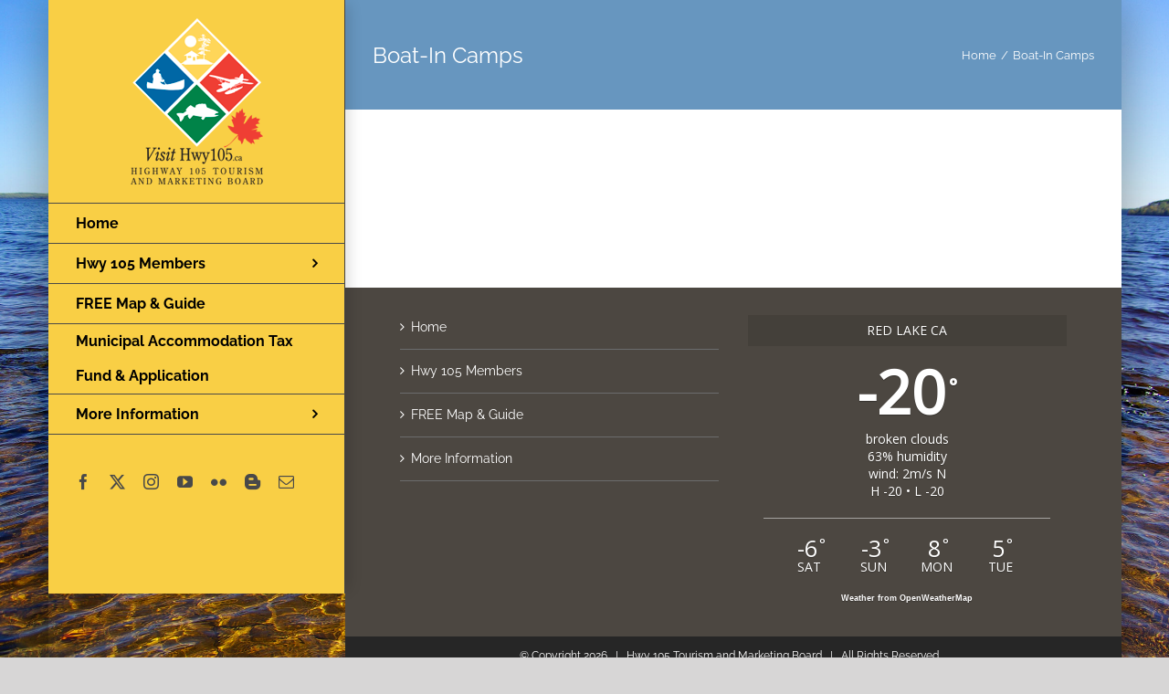

--- FILE ---
content_type: text/html; charset=UTF-8
request_url: https://hwy105.ca/wp/wp-admin/admin-ajax.php
body_size: 1846
content:
<div id="awesome-weather-red-lake-ca" class="custom-bg-color awesome-weather-wrap awecf awe_with_stats awe_without_icons awe_with_forecast awe_extended awe_tall awe-cityid-6118417 awe-code-803 awe-desc-broken-clouds"  style=" background-color: #4c4741; color: #ffffff; ">


	
	<div class="awesome-weather-header"><span>Red Lake CA</span></div>

	
		
		<div class="awesome-weather-current-temp">
			<strong>-20<sup>&deg;</sup></strong>
		</div><!-- /.awesome-weather-current-temp -->

				<div class="awesome-weather-todays-stats">
			<div class="awe_desc">broken clouds</div>
			<div class="awe_humidty">63% humidity</div>
			<div class="awe_wind">wind: 2m/s N</div>
			<div class="awe_highlow">H -20 &bull; L -20</div>	
		</div><!-- /.awesome-weather-todays-stats -->
			
		
		
		<div class="awesome-weather-forecast awe_days_4 awecf">
	
							<div class="awesome-weather-forecast-day">
										<div class="awesome-weather-forecast-day-temp">-6<sup>&deg;</sup></div>
					<div class="awesome-weather-forecast-day-abbr">Sat</div>
				</div>
							<div class="awesome-weather-forecast-day">
										<div class="awesome-weather-forecast-day-temp">-3<sup>&deg;</sup></div>
					<div class="awesome-weather-forecast-day-abbr">Sun</div>
				</div>
							<div class="awesome-weather-forecast-day">
										<div class="awesome-weather-forecast-day-temp">8<sup>&deg;</sup></div>
					<div class="awesome-weather-forecast-day-abbr">Mon</div>
				</div>
							<div class="awesome-weather-forecast-day">
										<div class="awesome-weather-forecast-day-temp">5<sup>&deg;</sup></div>
					<div class="awesome-weather-forecast-day-abbr">Tue</div>
				</div>
				
		</div><!-- /.awesome-weather-forecast -->
	
		
		
	<div class="awesome-weather-attribution">Weather from OpenWeatherMap</div>

</div><!-- /.awesome-weather-wrap: tall -->